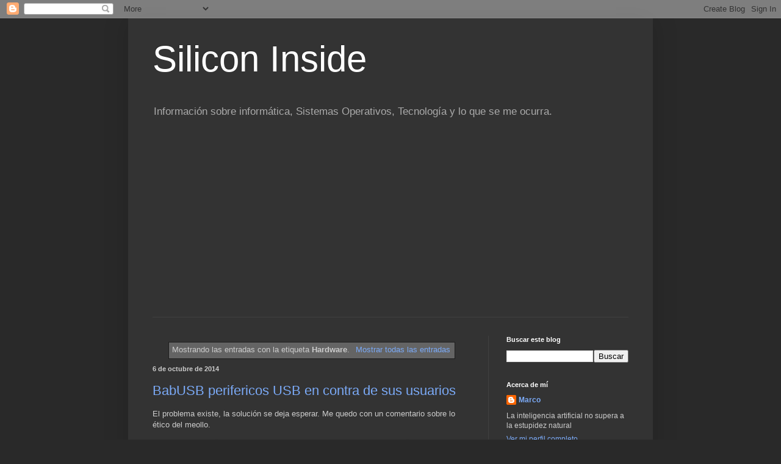

--- FILE ---
content_type: text/html; charset=utf-8
request_url: https://www.google.com/recaptcha/api2/aframe
body_size: 265
content:
<!DOCTYPE HTML><html><head><meta http-equiv="content-type" content="text/html; charset=UTF-8"></head><body><script nonce="4b9s-1mSnyL_pATZBei6fQ">/** Anti-fraud and anti-abuse applications only. See google.com/recaptcha */ try{var clients={'sodar':'https://pagead2.googlesyndication.com/pagead/sodar?'};window.addEventListener("message",function(a){try{if(a.source===window.parent){var b=JSON.parse(a.data);var c=clients[b['id']];if(c){var d=document.createElement('img');d.src=c+b['params']+'&rc='+(localStorage.getItem("rc::a")?sessionStorage.getItem("rc::b"):"");window.document.body.appendChild(d);sessionStorage.setItem("rc::e",parseInt(sessionStorage.getItem("rc::e")||0)+1);localStorage.setItem("rc::h",'1769878638755');}}}catch(b){}});window.parent.postMessage("_grecaptcha_ready", "*");}catch(b){}</script></body></html>